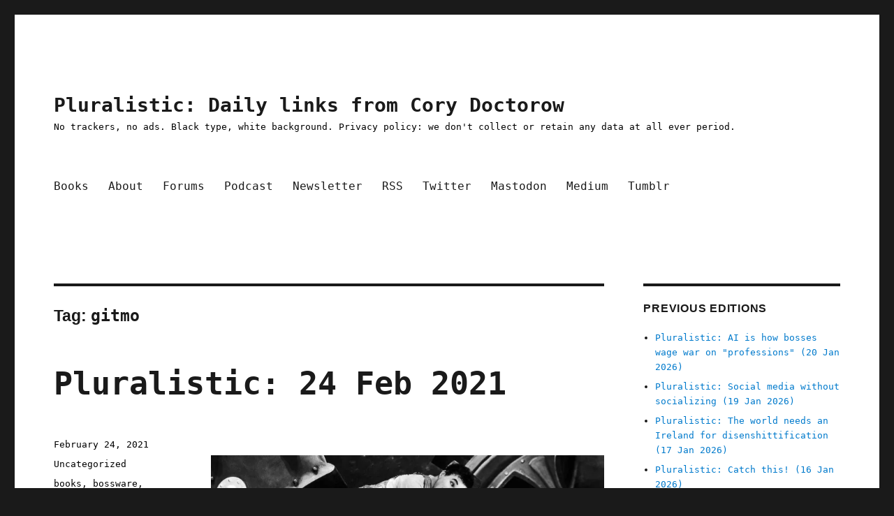

--- FILE ---
content_type: text/html; charset=UTF-8
request_url: https://pluralistic.net/tag/gitmo/
body_size: 13170
content:
<!DOCTYPE html>
<html lang="en-US" class="no-js">
<head>
	<meta charset="UTF-8">
	<meta name="viewport" content="width=device-width, initial-scale=1.0">
	<link rel="profile" href="https://gmpg.org/xfn/11">
		<script>
(function(html){html.className = html.className.replace(/\bno-js\b/,'js')})(document.documentElement);
//# sourceURL=twentysixteen_javascript_detection
</script>
<title>gitmo &#8211; Pluralistic: Daily links from Cory Doctorow</title>
<meta name='robots' content='max-image-preview:large' />
<!-- Jetpack Site Verification Tags -->
<meta name="google-site-verification" content="eafwa50dYedeECW1sVbjuR54QE5b0C-F8rpdja__4vc" />
<meta name="msvalidate.01" content="A22C593F7D08BD82DFE872FF45B207D2" />
<link rel='dns-prefetch' href='//widgets.wp.com' />
<link rel='dns-prefetch' href='//s0.wp.com' />
<link rel='dns-prefetch' href='//0.gravatar.com' />
<link rel='dns-prefetch' href='//1.gravatar.com' />
<link rel='dns-prefetch' href='//2.gravatar.com' />
<link rel='preconnect' href='//i0.wp.com' />
<link rel='preconnect' href='//c0.wp.com' />
<link rel="alternate" type="application/rss+xml" title="Pluralistic: Daily links from Cory Doctorow &raquo; Feed" href="https://pluralistic.net/feed/" />
<link rel="alternate" type="application/rss+xml" title="Pluralistic: Daily links from Cory Doctorow &raquo; Comments Feed" href="https://pluralistic.net/comments/feed/" />
<link rel="alternate" type="application/rss+xml" title="Pluralistic: Daily links from Cory Doctorow &raquo; gitmo Tag Feed" href="https://pluralistic.net/tag/gitmo/feed/" />
<style id='wp-img-auto-sizes-contain-inline-css'>
img:is([sizes=auto i],[sizes^="auto," i]){contain-intrinsic-size:3000px 1500px}
/*# sourceURL=wp-img-auto-sizes-contain-inline-css */
</style>
<link rel='stylesheet' id='twentysixteen-jetpack-css' href='https://c0.wp.com/p/jetpack/15.4/modules/theme-tools/compat/twentysixteen.css' media='all' />
<style id='wp-emoji-styles-inline-css'>

	img.wp-smiley, img.emoji {
		display: inline !important;
		border: none !important;
		box-shadow: none !important;
		height: 1em !important;
		width: 1em !important;
		margin: 0 0.07em !important;
		vertical-align: -0.1em !important;
		background: none !important;
		padding: 0 !important;
	}
/*# sourceURL=wp-emoji-styles-inline-css */
</style>
<style id='wp-block-library-inline-css'>
:root{--wp-block-synced-color:#7a00df;--wp-block-synced-color--rgb:122,0,223;--wp-bound-block-color:var(--wp-block-synced-color);--wp-editor-canvas-background:#ddd;--wp-admin-theme-color:#007cba;--wp-admin-theme-color--rgb:0,124,186;--wp-admin-theme-color-darker-10:#006ba1;--wp-admin-theme-color-darker-10--rgb:0,107,160.5;--wp-admin-theme-color-darker-20:#005a87;--wp-admin-theme-color-darker-20--rgb:0,90,135;--wp-admin-border-width-focus:2px}@media (min-resolution:192dpi){:root{--wp-admin-border-width-focus:1.5px}}.wp-element-button{cursor:pointer}:root .has-very-light-gray-background-color{background-color:#eee}:root .has-very-dark-gray-background-color{background-color:#313131}:root .has-very-light-gray-color{color:#eee}:root .has-very-dark-gray-color{color:#313131}:root .has-vivid-green-cyan-to-vivid-cyan-blue-gradient-background{background:linear-gradient(135deg,#00d084,#0693e3)}:root .has-purple-crush-gradient-background{background:linear-gradient(135deg,#34e2e4,#4721fb 50%,#ab1dfe)}:root .has-hazy-dawn-gradient-background{background:linear-gradient(135deg,#faaca8,#dad0ec)}:root .has-subdued-olive-gradient-background{background:linear-gradient(135deg,#fafae1,#67a671)}:root .has-atomic-cream-gradient-background{background:linear-gradient(135deg,#fdd79a,#004a59)}:root .has-nightshade-gradient-background{background:linear-gradient(135deg,#330968,#31cdcf)}:root .has-midnight-gradient-background{background:linear-gradient(135deg,#020381,#2874fc)}:root{--wp--preset--font-size--normal:16px;--wp--preset--font-size--huge:42px}.has-regular-font-size{font-size:1em}.has-larger-font-size{font-size:2.625em}.has-normal-font-size{font-size:var(--wp--preset--font-size--normal)}.has-huge-font-size{font-size:var(--wp--preset--font-size--huge)}.has-text-align-center{text-align:center}.has-text-align-left{text-align:left}.has-text-align-right{text-align:right}.has-fit-text{white-space:nowrap!important}#end-resizable-editor-section{display:none}.aligncenter{clear:both}.items-justified-left{justify-content:flex-start}.items-justified-center{justify-content:center}.items-justified-right{justify-content:flex-end}.items-justified-space-between{justify-content:space-between}.screen-reader-text{border:0;clip-path:inset(50%);height:1px;margin:-1px;overflow:hidden;padding:0;position:absolute;width:1px;word-wrap:normal!important}.screen-reader-text:focus{background-color:#ddd;clip-path:none;color:#444;display:block;font-size:1em;height:auto;left:5px;line-height:normal;padding:15px 23px 14px;text-decoration:none;top:5px;width:auto;z-index:100000}html :where(.has-border-color){border-style:solid}html :where([style*=border-top-color]){border-top-style:solid}html :where([style*=border-right-color]){border-right-style:solid}html :where([style*=border-bottom-color]){border-bottom-style:solid}html :where([style*=border-left-color]){border-left-style:solid}html :where([style*=border-width]){border-style:solid}html :where([style*=border-top-width]){border-top-style:solid}html :where([style*=border-right-width]){border-right-style:solid}html :where([style*=border-bottom-width]){border-bottom-style:solid}html :where([style*=border-left-width]){border-left-style:solid}html :where(img[class*=wp-image-]){height:auto;max-width:100%}:where(figure){margin:0 0 1em}html :where(.is-position-sticky){--wp-admin--admin-bar--position-offset:var(--wp-admin--admin-bar--height,0px)}@media screen and (max-width:600px){html :where(.is-position-sticky){--wp-admin--admin-bar--position-offset:0px}}

/*# sourceURL=wp-block-library-inline-css */
</style><style id='wp-block-paragraph-inline-css'>
.is-small-text{font-size:.875em}.is-regular-text{font-size:1em}.is-large-text{font-size:2.25em}.is-larger-text{font-size:3em}.has-drop-cap:not(:focus):first-letter{float:left;font-size:8.4em;font-style:normal;font-weight:100;line-height:.68;margin:.05em .1em 0 0;text-transform:uppercase}body.rtl .has-drop-cap:not(:focus):first-letter{float:none;margin-left:.1em}p.has-drop-cap.has-background{overflow:hidden}:root :where(p.has-background){padding:1.25em 2.375em}:where(p.has-text-color:not(.has-link-color)) a{color:inherit}p.has-text-align-left[style*="writing-mode:vertical-lr"],p.has-text-align-right[style*="writing-mode:vertical-rl"]{rotate:180deg}
/*# sourceURL=https://c0.wp.com/c/6.9/wp-includes/blocks/paragraph/style.min.css */
</style>
<style id='global-styles-inline-css'>
:root{--wp--preset--aspect-ratio--square: 1;--wp--preset--aspect-ratio--4-3: 4/3;--wp--preset--aspect-ratio--3-4: 3/4;--wp--preset--aspect-ratio--3-2: 3/2;--wp--preset--aspect-ratio--2-3: 2/3;--wp--preset--aspect-ratio--16-9: 16/9;--wp--preset--aspect-ratio--9-16: 9/16;--wp--preset--color--black: #000000;--wp--preset--color--cyan-bluish-gray: #abb8c3;--wp--preset--color--white: #fff;--wp--preset--color--pale-pink: #f78da7;--wp--preset--color--vivid-red: #cf2e2e;--wp--preset--color--luminous-vivid-orange: #ff6900;--wp--preset--color--luminous-vivid-amber: #fcb900;--wp--preset--color--light-green-cyan: #7bdcb5;--wp--preset--color--vivid-green-cyan: #00d084;--wp--preset--color--pale-cyan-blue: #8ed1fc;--wp--preset--color--vivid-cyan-blue: #0693e3;--wp--preset--color--vivid-purple: #9b51e0;--wp--preset--color--dark-gray: #1a1a1a;--wp--preset--color--medium-gray: #686868;--wp--preset--color--light-gray: #e5e5e5;--wp--preset--color--blue-gray: #4d545c;--wp--preset--color--bright-blue: #007acc;--wp--preset--color--light-blue: #9adffd;--wp--preset--color--dark-brown: #402b30;--wp--preset--color--medium-brown: #774e24;--wp--preset--color--dark-red: #640c1f;--wp--preset--color--bright-red: #ff675f;--wp--preset--color--yellow: #ffef8e;--wp--preset--gradient--vivid-cyan-blue-to-vivid-purple: linear-gradient(135deg,rgb(6,147,227) 0%,rgb(155,81,224) 100%);--wp--preset--gradient--light-green-cyan-to-vivid-green-cyan: linear-gradient(135deg,rgb(122,220,180) 0%,rgb(0,208,130) 100%);--wp--preset--gradient--luminous-vivid-amber-to-luminous-vivid-orange: linear-gradient(135deg,rgb(252,185,0) 0%,rgb(255,105,0) 100%);--wp--preset--gradient--luminous-vivid-orange-to-vivid-red: linear-gradient(135deg,rgb(255,105,0) 0%,rgb(207,46,46) 100%);--wp--preset--gradient--very-light-gray-to-cyan-bluish-gray: linear-gradient(135deg,rgb(238,238,238) 0%,rgb(169,184,195) 100%);--wp--preset--gradient--cool-to-warm-spectrum: linear-gradient(135deg,rgb(74,234,220) 0%,rgb(151,120,209) 20%,rgb(207,42,186) 40%,rgb(238,44,130) 60%,rgb(251,105,98) 80%,rgb(254,248,76) 100%);--wp--preset--gradient--blush-light-purple: linear-gradient(135deg,rgb(255,206,236) 0%,rgb(152,150,240) 100%);--wp--preset--gradient--blush-bordeaux: linear-gradient(135deg,rgb(254,205,165) 0%,rgb(254,45,45) 50%,rgb(107,0,62) 100%);--wp--preset--gradient--luminous-dusk: linear-gradient(135deg,rgb(255,203,112) 0%,rgb(199,81,192) 50%,rgb(65,88,208) 100%);--wp--preset--gradient--pale-ocean: linear-gradient(135deg,rgb(255,245,203) 0%,rgb(182,227,212) 50%,rgb(51,167,181) 100%);--wp--preset--gradient--electric-grass: linear-gradient(135deg,rgb(202,248,128) 0%,rgb(113,206,126) 100%);--wp--preset--gradient--midnight: linear-gradient(135deg,rgb(2,3,129) 0%,rgb(40,116,252) 100%);--wp--preset--font-size--small: 13px;--wp--preset--font-size--medium: 20px;--wp--preset--font-size--large: 36px;--wp--preset--font-size--x-large: 42px;--wp--preset--spacing--20: 0.44rem;--wp--preset--spacing--30: 0.67rem;--wp--preset--spacing--40: 1rem;--wp--preset--spacing--50: 1.5rem;--wp--preset--spacing--60: 2.25rem;--wp--preset--spacing--70: 3.38rem;--wp--preset--spacing--80: 5.06rem;--wp--preset--shadow--natural: 6px 6px 9px rgba(0, 0, 0, 0.2);--wp--preset--shadow--deep: 12px 12px 50px rgba(0, 0, 0, 0.4);--wp--preset--shadow--sharp: 6px 6px 0px rgba(0, 0, 0, 0.2);--wp--preset--shadow--outlined: 6px 6px 0px -3px rgb(255, 255, 255), 6px 6px rgb(0, 0, 0);--wp--preset--shadow--crisp: 6px 6px 0px rgb(0, 0, 0);}:where(.is-layout-flex){gap: 0.5em;}:where(.is-layout-grid){gap: 0.5em;}body .is-layout-flex{display: flex;}.is-layout-flex{flex-wrap: wrap;align-items: center;}.is-layout-flex > :is(*, div){margin: 0;}body .is-layout-grid{display: grid;}.is-layout-grid > :is(*, div){margin: 0;}:where(.wp-block-columns.is-layout-flex){gap: 2em;}:where(.wp-block-columns.is-layout-grid){gap: 2em;}:where(.wp-block-post-template.is-layout-flex){gap: 1.25em;}:where(.wp-block-post-template.is-layout-grid){gap: 1.25em;}.has-black-color{color: var(--wp--preset--color--black) !important;}.has-cyan-bluish-gray-color{color: var(--wp--preset--color--cyan-bluish-gray) !important;}.has-white-color{color: var(--wp--preset--color--white) !important;}.has-pale-pink-color{color: var(--wp--preset--color--pale-pink) !important;}.has-vivid-red-color{color: var(--wp--preset--color--vivid-red) !important;}.has-luminous-vivid-orange-color{color: var(--wp--preset--color--luminous-vivid-orange) !important;}.has-luminous-vivid-amber-color{color: var(--wp--preset--color--luminous-vivid-amber) !important;}.has-light-green-cyan-color{color: var(--wp--preset--color--light-green-cyan) !important;}.has-vivid-green-cyan-color{color: var(--wp--preset--color--vivid-green-cyan) !important;}.has-pale-cyan-blue-color{color: var(--wp--preset--color--pale-cyan-blue) !important;}.has-vivid-cyan-blue-color{color: var(--wp--preset--color--vivid-cyan-blue) !important;}.has-vivid-purple-color{color: var(--wp--preset--color--vivid-purple) !important;}.has-black-background-color{background-color: var(--wp--preset--color--black) !important;}.has-cyan-bluish-gray-background-color{background-color: var(--wp--preset--color--cyan-bluish-gray) !important;}.has-white-background-color{background-color: var(--wp--preset--color--white) !important;}.has-pale-pink-background-color{background-color: var(--wp--preset--color--pale-pink) !important;}.has-vivid-red-background-color{background-color: var(--wp--preset--color--vivid-red) !important;}.has-luminous-vivid-orange-background-color{background-color: var(--wp--preset--color--luminous-vivid-orange) !important;}.has-luminous-vivid-amber-background-color{background-color: var(--wp--preset--color--luminous-vivid-amber) !important;}.has-light-green-cyan-background-color{background-color: var(--wp--preset--color--light-green-cyan) !important;}.has-vivid-green-cyan-background-color{background-color: var(--wp--preset--color--vivid-green-cyan) !important;}.has-pale-cyan-blue-background-color{background-color: var(--wp--preset--color--pale-cyan-blue) !important;}.has-vivid-cyan-blue-background-color{background-color: var(--wp--preset--color--vivid-cyan-blue) !important;}.has-vivid-purple-background-color{background-color: var(--wp--preset--color--vivid-purple) !important;}.has-black-border-color{border-color: var(--wp--preset--color--black) !important;}.has-cyan-bluish-gray-border-color{border-color: var(--wp--preset--color--cyan-bluish-gray) !important;}.has-white-border-color{border-color: var(--wp--preset--color--white) !important;}.has-pale-pink-border-color{border-color: var(--wp--preset--color--pale-pink) !important;}.has-vivid-red-border-color{border-color: var(--wp--preset--color--vivid-red) !important;}.has-luminous-vivid-orange-border-color{border-color: var(--wp--preset--color--luminous-vivid-orange) !important;}.has-luminous-vivid-amber-border-color{border-color: var(--wp--preset--color--luminous-vivid-amber) !important;}.has-light-green-cyan-border-color{border-color: var(--wp--preset--color--light-green-cyan) !important;}.has-vivid-green-cyan-border-color{border-color: var(--wp--preset--color--vivid-green-cyan) !important;}.has-pale-cyan-blue-border-color{border-color: var(--wp--preset--color--pale-cyan-blue) !important;}.has-vivid-cyan-blue-border-color{border-color: var(--wp--preset--color--vivid-cyan-blue) !important;}.has-vivid-purple-border-color{border-color: var(--wp--preset--color--vivid-purple) !important;}.has-vivid-cyan-blue-to-vivid-purple-gradient-background{background: var(--wp--preset--gradient--vivid-cyan-blue-to-vivid-purple) !important;}.has-light-green-cyan-to-vivid-green-cyan-gradient-background{background: var(--wp--preset--gradient--light-green-cyan-to-vivid-green-cyan) !important;}.has-luminous-vivid-amber-to-luminous-vivid-orange-gradient-background{background: var(--wp--preset--gradient--luminous-vivid-amber-to-luminous-vivid-orange) !important;}.has-luminous-vivid-orange-to-vivid-red-gradient-background{background: var(--wp--preset--gradient--luminous-vivid-orange-to-vivid-red) !important;}.has-very-light-gray-to-cyan-bluish-gray-gradient-background{background: var(--wp--preset--gradient--very-light-gray-to-cyan-bluish-gray) !important;}.has-cool-to-warm-spectrum-gradient-background{background: var(--wp--preset--gradient--cool-to-warm-spectrum) !important;}.has-blush-light-purple-gradient-background{background: var(--wp--preset--gradient--blush-light-purple) !important;}.has-blush-bordeaux-gradient-background{background: var(--wp--preset--gradient--blush-bordeaux) !important;}.has-luminous-dusk-gradient-background{background: var(--wp--preset--gradient--luminous-dusk) !important;}.has-pale-ocean-gradient-background{background: var(--wp--preset--gradient--pale-ocean) !important;}.has-electric-grass-gradient-background{background: var(--wp--preset--gradient--electric-grass) !important;}.has-midnight-gradient-background{background: var(--wp--preset--gradient--midnight) !important;}.has-small-font-size{font-size: var(--wp--preset--font-size--small) !important;}.has-medium-font-size{font-size: var(--wp--preset--font-size--medium) !important;}.has-large-font-size{font-size: var(--wp--preset--font-size--large) !important;}.has-x-large-font-size{font-size: var(--wp--preset--font-size--x-large) !important;}
/*# sourceURL=global-styles-inline-css */
</style>

<style id='classic-theme-styles-inline-css'>
/*! This file is auto-generated */
.wp-block-button__link{color:#fff;background-color:#32373c;border-radius:9999px;box-shadow:none;text-decoration:none;padding:calc(.667em + 2px) calc(1.333em + 2px);font-size:1.125em}.wp-block-file__button{background:#32373c;color:#fff;text-decoration:none}
/*# sourceURL=/wp-includes/css/classic-themes.min.css */
</style>
<link rel='stylesheet' id='twentysixteen-style-css' href='https://pluralistic.net/wp-content/themes/twentysixteen/style.css?ver=6.9' media='all' />
<style id='twentysixteen-style-inline-css'>

		/* Custom Secondary Text Color */

		/**
		 * IE8 and earlier will drop any block with CSS3 selectors.
		 * Do not combine these styles with the next block.
		 */
		body:not(.search-results) .entry-summary {
			color: #000000;
		}

		blockquote,
		.post-password-form label,
		a:hover,
		a:focus,
		a:active,
		.post-navigation .meta-nav,
		.image-navigation,
		.comment-navigation,
		.widget_recent_entries .post-date,
		.widget_rss .rss-date,
		.widget_rss cite,
		.site-description,
		.author-bio,
		.entry-footer,
		.entry-footer a,
		.sticky-post,
		.taxonomy-description,
		.entry-caption,
		.comment-metadata,
		.pingback .edit-link,
		.comment-metadata a,
		.pingback .comment-edit-link,
		.comment-form label,
		.comment-notes,
		.comment-awaiting-moderation,
		.logged-in-as,
		.form-allowed-tags,
		.site-info,
		.site-info a,
		.wp-caption .wp-caption-text,
		.gallery-caption,
		.widecolumn label,
		.widecolumn .mu_register label {
			color: #000000;
		}

		.widget_calendar tbody a:hover,
		.widget_calendar tbody a:focus {
			background-color: #000000;
		}
	
/*# sourceURL=twentysixteen-style-inline-css */
</style>
<link rel='stylesheet' id='child-style-css' href='https://pluralistic.net/wp-content/themes/twentysixteen-child/style.css?ver=1.0' media='all' />
<link rel='stylesheet' id='genericons-css' href='https://c0.wp.com/p/jetpack/15.4/_inc/genericons/genericons/genericons.css' media='all' />
<link rel='stylesheet' id='twentysixteen-block-style-css' href='https://pluralistic.net/wp-content/themes/twentysixteen/css/blocks.css?ver=20240817' media='all' />
<link rel='stylesheet' id='jetpack_likes-css' href='https://c0.wp.com/p/jetpack/15.4/modules/likes/style.css' media='all' />
<script src="https://c0.wp.com/c/6.9/wp-includes/js/jquery/jquery.min.js" id="jquery-core-js"></script>
<script src="https://c0.wp.com/c/6.9/wp-includes/js/jquery/jquery-migrate.min.js" id="jquery-migrate-js"></script>
<script id="twentysixteen-script-js-extra">
var screenReaderText = {"expand":"expand child menu","collapse":"collapse child menu"};
//# sourceURL=twentysixteen-script-js-extra
</script>
<script src="https://pluralistic.net/wp-content/themes/twentysixteen/js/functions.js?ver=20230629" id="twentysixteen-script-js" defer data-wp-strategy="defer"></script>
<link rel="https://api.w.org/" href="https://pluralistic.net/wp-json/" /><link rel="alternate" title="JSON" type="application/json" href="https://pluralistic.net/wp-json/wp/v2/tags/3287" /><link rel="EditURI" type="application/rsd+xml" title="RSD" href="https://pluralistic.net/xmlrpc.php?rsd" />
<meta name="generator" content="WordPress 6.9" />
<link rel="amphtml" href="https://pluralistic.net/tag/gitmo/?amp"><link rel="icon" href="https://i0.wp.com/pluralistic.net/wp-content/uploads/2020/02/cropped-guillotine-French-Revolution.jpg?fit=32%2C32&#038;ssl=1" sizes="32x32" />
<link rel="icon" href="https://i0.wp.com/pluralistic.net/wp-content/uploads/2020/02/cropped-guillotine-French-Revolution.jpg?fit=192%2C192&#038;ssl=1" sizes="192x192" />
<link rel="apple-touch-icon" href="https://i0.wp.com/pluralistic.net/wp-content/uploads/2020/02/cropped-guillotine-French-Revolution.jpg?fit=180%2C180&#038;ssl=1" />
<meta name="msapplication-TileImage" content="https://i0.wp.com/pluralistic.net/wp-content/uploads/2020/02/cropped-guillotine-French-Revolution.jpg?fit=270%2C270&#038;ssl=1" />
		<style id="wp-custom-css">
			/*2024-03-7 Lilly #7767973*/
a.wpdc-join-discussion-link {
    font-size: 0;
}

a.wpdc-join-discussion-link:after {
   content: 'Leave a comment';
   font-size: 1.5rem;
}

/*2024-02-27 Tonci #7767973*/

.wpdc-join-discussion-link{
	font-size: 1.5rem;
    line-height: 1.2727272727;
    margin-top: 1.696969697em;
    color: #a70000;
    margin-bottom: 0.8484848485em;
    font-weight: bolder;
    text-align: center;
}

/*Pre 2024-02-27*/

li {margin-bottom:7px}

.entry-title {
	font-size: 45px;
	font-weight: 900;
}

.site-description p {
	color:black
}

ul.toc
{
	 list-style-image:url(https://craphound.com/images/bullet-eye-red.png);
	color:#a70000;
}

h1.toch1
{color:#a70000}

.home .comments-link{
    display: none;
}

.wpdc-join-discussion-link{
	font-size: 1.5rem;
    line-height: 1.2727272727;
    margin-top: 1.696969697em;
    color: #a70000;
    margin-bottom: 0.8484848485em;
    font-weight: bolder;
    text-align: center;
}		</style>
		<link rel='stylesheet' id='jetpack-swiper-library-css' href='https://c0.wp.com/p/jetpack/15.4/_inc/blocks/swiper.css' media='all' />
<link rel='stylesheet' id='jetpack-carousel-css' href='https://c0.wp.com/p/jetpack/15.4/modules/carousel/jetpack-carousel.css' media='all' />
<link rel='stylesheet' id='tiled-gallery-css' href='https://c0.wp.com/p/jetpack/15.4/modules/tiled-gallery/tiled-gallery/tiled-gallery.css' media='all' />
</head>

<body class="archive tag tag-gitmo tag-3287 wp-embed-responsive wp-theme-twentysixteen wp-child-theme-twentysixteen-child hfeed">
<div id="page" class="site">
	<div class="site-inner">
		<a class="skip-link screen-reader-text" href="#content">
			Skip to content		</a>

		<header id="masthead" class="site-header">
			<div class="site-header-main">
				<div class="site-branding">
											<p class="site-title"><a href="https://pluralistic.net/" rel="home" >Pluralistic: Daily links from Cory Doctorow</a></p>
												<p class="site-description">No trackers, no ads. Black type, white background. Privacy policy: we don&#039;t collect or retain any data at all ever period.</p>
									</div><!-- .site-branding -->

									<button id="menu-toggle" class="menu-toggle">Menu</button>

					<div id="site-header-menu" class="site-header-menu">
													<nav id="site-navigation" class="main-navigation" aria-label="Primary Menu">
								<div class="menu-main-container"><ul id="menu-main" class="primary-menu"><li id="menu-item-18" class="menu-item menu-item-type-custom menu-item-object-custom menu-item-18"><a href="https://craphound.com">Books</a></li>
<li id="menu-item-19" class="menu-item menu-item-type-custom menu-item-object-custom menu-item-19"><a href="https://craphound.com/bio">About</a></li>
<li id="menu-item-1122" class="menu-item menu-item-type-custom menu-item-object-custom menu-item-1122"><a href="https://chinwag.pluralistic.net/">Forums</a></li>
<li id="menu-item-21" class="menu-item menu-item-type-custom menu-item-object-custom menu-item-21"><a href="https://craphound.com/feeds/doctorow_podcast">Podcast</a></li>
<li id="menu-item-53" class="menu-item menu-item-type-custom menu-item-object-custom menu-item-53"><a href="https://pluralistic.net/plura-list">Newsletter</a></li>
<li id="menu-item-695" class="menu-item menu-item-type-custom menu-item-object-custom menu-item-695"><a href="https://pluralistic.net/feed/">RSS</a></li>
<li id="menu-item-20" class="menu-item menu-item-type-custom menu-item-object-custom menu-item-20"><a href="https://twitter.com/doctorow">Twitter</a></li>
<li id="menu-item-287" class="menu-item menu-item-type-custom menu-item-object-custom menu-item-287"><a href="https://mamot.fr/@pluralistic">Mastodon</a></li>
<li id="menu-item-2133" class="menu-item menu-item-type-custom menu-item-object-custom menu-item-2133"><a href="https://doctorow.medium.com">Medium</a></li>
<li id="menu-item-2136" class="menu-item menu-item-type-custom menu-item-object-custom menu-item-2136"><a href="https://mostlysignssomeportents.tumblr.com">Tumblr</a></li>
</ul></div>							</nav><!-- .main-navigation -->
						
											</div><!-- .site-header-menu -->
							</div><!-- .site-header-main -->

					</header><!-- .site-header -->

		<div id="content" class="site-content">

	<div id="primary" class="content-area">
		<main id="main" class="site-main">

		
			<header class="page-header">
				<h1 class="page-title">Tag: <span>gitmo</span></h1>			</header><!-- .page-header -->

			
<article id="post-1931" class="post-1931 post type-post status-publish format-standard hentry category-uncategorized tag-books tag-bossware tag-brexit tag-bruces tag-bureaucracy tag-climate-change tag-decentralized-grids tag-evs tag-fuel-cells tag-gitmo tag-government-genital-massages tag-gwb tag-hydrogen tag-law tag-literal-surveillance-capitalism tag-movies tag-qualified-immunity tag-red-tape tag-reviews tag-rumsfeld tag-shitty-technology-adoption-curve tag-surveillance tag-the-mauritanian tag-tsa tag-uk tag-ukpoli tag-vat tag-viridian tag-wind-power">
	<header class="entry-header">
		
		<h2 class="entry-title"><a href="https://pluralistic.net/2021/02/24/gwb-rumsfeld-monsters/" rel="bookmark">Pluralistic: 24 Feb 2021</a></h2>	</header><!-- .entry-header -->

	
	
	<div class="entry-content">
		<p><!--
Tags:
brexit, red tape, bureaucracy, VAT, books, uk, ukpoli, bruces, viridian, bossware, shitty technology adoption curve, surveillance, literal surveillance capitalism, evs, hydrogen, fuel cells, wind power, climate change, decentralized grids, the mauritanian, reviews, movies, gitmo, rumsfeld, gwb, TSA, qualified immunity, government genital massages, law

Summary:
Bossware and the shitty tech adoption curve; EVs as distributed storage grid; The Mauritanian; Court rejects TSA qualified immunity; Why Brits can no longer order signed copies of my books

URL:
https://pluralistic.net/2021/02/24/gwb-rumsfeld-monsters/

Title:
Pluralistic: 24 Feb 2021 gwb-rumsfeld-monsters

Bullet:
🤵🏾‍♀️

Separator:
_,.-'~'-.,__,.-'~'-.,__,.-'~'-.,__,.-'~'-.,__,.-'~'-.,_

Top Sources:
None

--><br />
<a href="https://pluralistic.net/2021/02/24/gwb-rumsfeld-monsters/"><img data-recalc-dims="1" decoding="async" class="xmasthead_link" src="https://i0.wp.com/craphound.com/images/24Feb2021.jpg?w=840&#038;ssl=1"/></a></p>
<h1 class="toch1">Today's links</h1>
<ul class="toc">
<li attrs="{'class': ['xToC']}"><a attrs="{'href': '#xslug'}" href="https://pluralistic.net/2021/02/24/gwb-rumsfeld-monsters/#bossware">Bossware and the shitty tech adoption curve</a>: White collar workers, your blue collar comrades tried to warn you.
</li>
<li attrs="{'class': ['xToC']}"><a attrs="{'href': '#xslug'}" href="https://pluralistic.net/2021/02/24/gwb-rumsfeld-monsters/#mobile-batteries">EVs as distributed storage grid</a>: Go green, buy a bigger truck.
</li>
<li attrs="{'class': ['xToC']}"><a attrs="{'href': '#xslug'}" href="https://pluralistic.net/2021/02/24/gwb-rumsfeld-monsters/#gwb-and-gitmo">The Mauritanian</a>: Hitler painted roses and GWB does portraiture.
</li>
<li attrs="{'class': ['xToC']}"><a attrs="{'href': '#xslug'}" href="https://pluralistic.net/2021/02/24/gwb-rumsfeld-monsters/#junk-touching">Court rejects TSA qualified immunity</a>: Government genital massages can be video-recorded.
</li>
<li attrs="{'class': ['xToC']}"><a attrs="{'href': '#xslug'}" href="https://pluralistic.net/2021/02/24/gwb-rumsfeld-monsters/#brexit-books">Why Brits can no longer order signed copies of my books</a>: Brexit!
</li>
<li attrs="{'class': ['xToC']}"><a attrs="{'href': '#xslug'}" href="https://pluralistic.net/2021/02/24/gwb-rumsfeld-monsters/#retro">This day in history</a>: 2006, 2011, 2016, 2020
</li>
<li attrs="{'class': ['xToC']}"><a attrs="{'href': '#xslug'}" href="https://pluralistic.net/2021/02/24/gwb-rumsfeld-monsters/#bragsheet">Colophon</a>: Recent publications, upcoming/recent appearances, current writing projects, current reading
</li>
</ul>
<p> <a href="https://pluralistic.net/2021/02/24/gwb-rumsfeld-monsters/#more-1931" class="more-link">Continue reading<span class="screen-reader-text"> "Pluralistic: 24 Feb 2021"</span></a></p>
	</div><!-- .entry-content -->

	<footer class="entry-footer">
		<span class="byline"><img alt='' src='https://secure.gravatar.com/avatar/f8e81c3e5bdc0d25761a4b9215bd9eee6e7d7a55cfd332636b2842ae664090e5?s=49&#038;d=mm&#038;r=pg' srcset='https://secure.gravatar.com/avatar/f8e81c3e5bdc0d25761a4b9215bd9eee6e7d7a55cfd332636b2842ae664090e5?s=98&#038;d=mm&#038;r=pg 2x' class='avatar avatar-49 photo' height='49' width='49' decoding='async'/><span class="screen-reader-text">Author </span><span class="author vcard"><a class="url fn n" href="https://pluralistic.net/author/doctorow/">Cory Doctorow</a></span></span><span class="posted-on"><span class="screen-reader-text">Posted on </span><a href="https://pluralistic.net/2021/02/24/gwb-rumsfeld-monsters/" rel="bookmark"><time class="entry-date published" datetime="2021-02-24T10:30:31-08:00">February 24, 2021</time><time class="updated" datetime="2022-03-02T07:31:49-08:00">March 2, 2022</time></a></span><span class="cat-links"><span class="screen-reader-text">Categories </span><a href="https://pluralistic.net/category/uncategorized/" rel="category tag">Uncategorized</a></span><span class="tags-links"><span class="screen-reader-text">Tags </span><a href="https://pluralistic.net/tag/books/" rel="tag">books</a>, <a href="https://pluralistic.net/tag/bossware/" rel="tag">bossware</a>, <a href="https://pluralistic.net/tag/brexit/" rel="tag">brexit</a>, <a href="https://pluralistic.net/tag/bruces/" rel="tag">bruces</a>, <a href="https://pluralistic.net/tag/bureaucracy/" rel="tag">bureaucracy</a>, <a href="https://pluralistic.net/tag/climate-change/" rel="tag">climate change</a>, <a href="https://pluralistic.net/tag/decentralized-grids/" rel="tag">decentralized grids</a>, <a href="https://pluralistic.net/tag/evs/" rel="tag">evs</a>, <a href="https://pluralistic.net/tag/fuel-cells/" rel="tag">fuel cells</a>, <a href="https://pluralistic.net/tag/gitmo/" rel="tag">gitmo</a>, <a href="https://pluralistic.net/tag/government-genital-massages/" rel="tag">government genital massages</a>, <a href="https://pluralistic.net/tag/gwb/" rel="tag">gwb</a>, <a href="https://pluralistic.net/tag/hydrogen/" rel="tag">hydrogen</a>, <a href="https://pluralistic.net/tag/law/" rel="tag">law</a>, <a href="https://pluralistic.net/tag/literal-surveillance-capitalism/" rel="tag">literal surveillance capitalism</a>, <a href="https://pluralistic.net/tag/movies/" rel="tag">movies</a>, <a href="https://pluralistic.net/tag/qualified-immunity/" rel="tag">qualified immunity</a>, <a href="https://pluralistic.net/tag/red-tape/" rel="tag">red tape</a>, <a href="https://pluralistic.net/tag/reviews/" rel="tag">reviews</a>, <a href="https://pluralistic.net/tag/rumsfeld/" rel="tag">rumsfeld</a>, <a href="https://pluralistic.net/tag/shitty-technology-adoption-curve/" rel="tag">shitty technology adoption curve</a>, <a href="https://pluralistic.net/tag/surveillance/" rel="tag">surveillance</a>, <a href="https://pluralistic.net/tag/the-mauritanian/" rel="tag">the mauritanian</a>, <a href="https://pluralistic.net/tag/tsa/" rel="tag">tsa</a>, <a href="https://pluralistic.net/tag/uk/" rel="tag">uk</a>, <a href="https://pluralistic.net/tag/ukpoli/" rel="tag">ukpoli</a>, <a href="https://pluralistic.net/tag/vat/" rel="tag">VAT</a>, <a href="https://pluralistic.net/tag/viridian/" rel="tag">viridian</a>, <a href="https://pluralistic.net/tag/wind-power/" rel="tag">wind power</a></span><span class="comments-link"><a href="https://pluralistic.net/2021/02/24/gwb-rumsfeld-monsters/#comments">1 Comment<span class="screen-reader-text"> on Pluralistic: 24 Feb 2021</span></a></span>			</footer><!-- .entry-footer -->
</article><!-- #post-1931 -->

		</main><!-- .site-main -->
	</div><!-- .content-area -->


	<aside id="secondary" class="sidebar widget-area">
		
		<section id="recent-posts-2" class="widget widget_recent_entries">
		<h2 class="widget-title">Previous editions</h2><nav aria-label="Previous editions">
		<ul>
											<li>
					<a href="https://pluralistic.net/2026/01/20/i-would-prefer-not-to/">Pluralistic: AI is how bosses wage war on "professions" (20 Jan 2026)</a>
									</li>
											<li>
					<a href="https://pluralistic.net/2026/01/19/billionaire-solipsism/">Pluralistic: Social media without socializing (19 Jan 2026)</a>
									</li>
											<li>
					<a href="https://pluralistic.net/2026/01/17/erin-lets-go/">Pluralistic: The world needs an Ireland for disenshittification (17 Jan 2026)</a>
									</li>
											<li>
					<a href="https://pluralistic.net/2026/01/16/interrupt-driven/">Pluralistic: Catch this! (16 Jan 2026)</a>
									</li>
											<li>
					<a href="https://pluralistic.net/2026/01/15/how-the-light-gets-in/">Pluralistic: How the Light Gets In (15 Jan 2026)</a>
									</li>
					</ul>

		</nav></section><section id="media_gallery-3" class="widget widget_media_gallery"><div class="tiled-gallery type-rectangular tiled-gallery-unresized" data-original-width="840" data-carousel-extra='{&quot;blog_id&quot;:1,&quot;permalink&quot;:&quot;https:\/\/pluralistic.net\/2021\/02\/24\/gwb-rumsfeld-monsters\/&quot;,&quot;likes_blog_id&quot;:173253076}' itemscope itemtype="http://schema.org/ImageGallery" > <div class="gallery-row" style="width: 840px; height: 631px;" data-original-width="840" data-original-height="631" > <div class="gallery-group images-1" style="width: 840px; height: 631px;" data-original-width="840" data-original-height="631" > <div class="tiled-gallery-item tiled-gallery-item-large" itemprop="associatedMedia" itemscope itemtype="http://schema.org/ImageObject"> <a href="https://pluralistic.net/49501796801_4247c0309f_k-2/" border="0" itemprop="url"> <meta itemprop="width" content="836"> <meta itemprop="height" content="627"> <img class="" data-attachment-id="85" data-orig-file="https://pluralistic.net/wp-content/uploads/2020/02/49501796801_4247c0309f_k-1.jpg" data-orig-size="2048,1536" data-comments-opened="" data-image-meta="{&quot;aperture&quot;:&quot;0&quot;,&quot;credit&quot;:&quot;&quot;,&quot;camera&quot;:&quot;&quot;,&quot;caption&quot;:&quot;&quot;,&quot;created_timestamp&quot;:&quot;1582641140&quot;,&quot;copyright&quot;:&quot;&quot;,&quot;focal_length&quot;:&quot;0&quot;,&quot;iso&quot;:&quot;0&quot;,&quot;shutter_speed&quot;:&quot;0&quot;,&quot;title&quot;:&quot;&quot;,&quot;orientation&quot;:&quot;0&quot;}" data-image-title="49501796801_4247c0309f_k" data-image-description="" data-medium-file="https://i0.wp.com/pluralistic.net/wp-content/uploads/2020/02/49501796801_4247c0309f_k-1.jpg?fit=300%2C225&#038;ssl=1" data-large-file="https://i0.wp.com/pluralistic.net/wp-content/uploads/2020/02/49501796801_4247c0309f_k-1.jpg?fit=840%2C630&#038;ssl=1" src="https://i0.wp.com/pluralistic.net/wp-content/uploads/2020/02/49501796801_4247c0309f_k-1.jpg?w=836&#038;h=627&#038;ssl=1" srcset="https://i0.wp.com/pluralistic.net/wp-content/uploads/2020/02/49501796801_4247c0309f_k-1.jpg?w=2048&amp;ssl=1 2048w, https://i0.wp.com/pluralistic.net/wp-content/uploads/2020/02/49501796801_4247c0309f_k-1.jpg?resize=300%2C225&amp;ssl=1 300w, https://i0.wp.com/pluralistic.net/wp-content/uploads/2020/02/49501796801_4247c0309f_k-1.jpg?resize=1024%2C768&amp;ssl=1 1024w, https://i0.wp.com/pluralistic.net/wp-content/uploads/2020/02/49501796801_4247c0309f_k-1.jpg?resize=768%2C576&amp;ssl=1 768w, https://i0.wp.com/pluralistic.net/wp-content/uploads/2020/02/49501796801_4247c0309f_k-1.jpg?resize=1536%2C1152&amp;ssl=1 1536w, https://i0.wp.com/pluralistic.net/wp-content/uploads/2020/02/49501796801_4247c0309f_k-1.jpg?resize=1200%2C900&amp;ssl=1 1200w, https://i0.wp.com/pluralistic.net/wp-content/uploads/2020/02/49501796801_4247c0309f_k-1.jpg?w=1680&amp;ssl=1 1680w" width="836" height="627" loading="lazy" data-original-width="836" data-original-height="627" itemprop="http://schema.org/image" title="49501796801_4247c0309f_k" alt="49501796801_4247c0309f_k" style="width: 836px; height: 627px;" /> </a> </div> </div> <!-- close group --> </div> <!-- close row --> </div></section><section id="search-2" class="widget widget_search">
<form role="search" method="get" class="search-form" action="https://pluralistic.net/">
	<label>
		<span class="screen-reader-text">
			Search for:		</span>
		<input type="search" class="search-field" placeholder="Search &hellip;" value="" name="s" />
	</label>
	<button type="submit" class="search-submit"><span class="screen-reader-text">
		Search	</span></button>
</form>
</section><section id="custom_html-3" class="widget_text widget widget_custom_html"><h2 class="widget-title">READ CAREFULLY</h2><div class="textwidget custom-html-widget">By reading this website, you agree, on behalf of your employer, to release me from all obligations and waivers arising from any and all NON-NEGOTIATED  agreements, licenses, terms-of-service, shrinkwrap, clickwrap, browsewrap, confidentiality, non-disclosure, non-compete and acceptable use policies ("BOGUS AGREEMENTS") that I have entered into with your employer, its partners, licensors, agents and assigns, in perpetuity, without prejudice to my ongoing rights and privileges. You further represent that you have the authority to release me from any BOGUS AGREEMENTS on behalf of your employer.
</div></section><section id="custom_html-5" class="widget_text widget widget_custom_html"><div class="textwidget custom-html-widget">Optimized for Netscape Navigator.
<p>
	
</p>

</div></section><section id="custom_html-7" class="widget_text widget widget_custom_html"><div class="textwidget custom-html-widget"><p><a href="https://deflect.ca"><img data-recalc-dims="1" src="https://i0.wp.com/craphound.com/images/Deflect_ProtectedbyDeflect_Badge2_CreamFill.png?w=840&#038;ssl=1" alt="badge for deflect.ca, reading 'Protected by Deflect'" \></a>

</p></div></section><section id="block-3" class="widget widget_block widget_text">
<p>ISSN: 3066-764X</p>
</section>	</aside><!-- .sidebar .widget-area -->

		</div><!-- .site-content -->

		<footer id="colophon" class="site-footer">
							<nav class="main-navigation" aria-label="Footer Primary Menu">
					<div class="menu-main-container"><ul id="menu-main-1" class="primary-menu"><li class="menu-item menu-item-type-custom menu-item-object-custom menu-item-18"><a href="https://craphound.com">Books</a></li>
<li class="menu-item menu-item-type-custom menu-item-object-custom menu-item-19"><a href="https://craphound.com/bio">About</a></li>
<li class="menu-item menu-item-type-custom menu-item-object-custom menu-item-1122"><a href="https://chinwag.pluralistic.net/">Forums</a></li>
<li class="menu-item menu-item-type-custom menu-item-object-custom menu-item-21"><a href="https://craphound.com/feeds/doctorow_podcast">Podcast</a></li>
<li class="menu-item menu-item-type-custom menu-item-object-custom menu-item-53"><a href="https://pluralistic.net/plura-list">Newsletter</a></li>
<li class="menu-item menu-item-type-custom menu-item-object-custom menu-item-695"><a href="https://pluralistic.net/feed/">RSS</a></li>
<li class="menu-item menu-item-type-custom menu-item-object-custom menu-item-20"><a href="https://twitter.com/doctorow">Twitter</a></li>
<li class="menu-item menu-item-type-custom menu-item-object-custom menu-item-287"><a href="https://mamot.fr/@pluralistic">Mastodon</a></li>
<li class="menu-item menu-item-type-custom menu-item-object-custom menu-item-2133"><a href="https://doctorow.medium.com">Medium</a></li>
<li class="menu-item menu-item-type-custom menu-item-object-custom menu-item-2136"><a href="https://mostlysignssomeportents.tumblr.com">Tumblr</a></li>
</ul></div>				</nav><!-- .main-navigation -->
			
			
			<div class="site-info">
								<span class="site-title"><a href="https://pluralistic.net/" rel="home">Pluralistic: Daily links from Cory Doctorow</a></span>
								<a href="https://wordpress.org/" class="imprint">
					Proudly powered by WordPress				</a>
			</div><!-- .site-info -->
		</footer><!-- .site-footer -->
	</div><!-- .site-inner -->
</div><!-- .site -->

<script type="speculationrules">
{"prefetch":[{"source":"document","where":{"and":[{"href_matches":"/*"},{"not":{"href_matches":["/wp-*.php","/wp-admin/*","/wp-content/uploads/*","/wp-content/*","/wp-content/plugins/*","/wp-content/themes/twentysixteen-child/*","/wp-content/themes/twentysixteen/*","/*\\?(.+)"]}},{"not":{"selector_matches":"a[rel~=\"nofollow\"]"}},{"not":{"selector_matches":".no-prefetch, .no-prefetch a"}}]},"eagerness":"conservative"}]}
</script>
		<div id="jp-carousel-loading-overlay">
			<div id="jp-carousel-loading-wrapper">
				<span id="jp-carousel-library-loading">&nbsp;</span>
			</div>
		</div>
		<div class="jp-carousel-overlay" style="display: none;">

		<div class="jp-carousel-container">
			<!-- The Carousel Swiper -->
			<div
				class="jp-carousel-wrap swiper jp-carousel-swiper-container jp-carousel-transitions"
				itemscope
				itemtype="https://schema.org/ImageGallery">
				<div class="jp-carousel swiper-wrapper"></div>
				<div class="jp-swiper-button-prev swiper-button-prev">
					<svg width="25" height="24" viewBox="0 0 25 24" fill="none" xmlns="http://www.w3.org/2000/svg">
						<mask id="maskPrev" mask-type="alpha" maskUnits="userSpaceOnUse" x="8" y="6" width="9" height="12">
							<path d="M16.2072 16.59L11.6496 12L16.2072 7.41L14.8041 6L8.8335 12L14.8041 18L16.2072 16.59Z" fill="white"/>
						</mask>
						<g mask="url(#maskPrev)">
							<rect x="0.579102" width="23.8823" height="24" fill="#FFFFFF"/>
						</g>
					</svg>
				</div>
				<div class="jp-swiper-button-next swiper-button-next">
					<svg width="25" height="24" viewBox="0 0 25 24" fill="none" xmlns="http://www.w3.org/2000/svg">
						<mask id="maskNext" mask-type="alpha" maskUnits="userSpaceOnUse" x="8" y="6" width="8" height="12">
							<path d="M8.59814 16.59L13.1557 12L8.59814 7.41L10.0012 6L15.9718 12L10.0012 18L8.59814 16.59Z" fill="white"/>
						</mask>
						<g mask="url(#maskNext)">
							<rect x="0.34375" width="23.8822" height="24" fill="#FFFFFF"/>
						</g>
					</svg>
				</div>
			</div>
			<!-- The main close buton -->
			<div class="jp-carousel-close-hint">
				<svg width="25" height="24" viewBox="0 0 25 24" fill="none" xmlns="http://www.w3.org/2000/svg">
					<mask id="maskClose" mask-type="alpha" maskUnits="userSpaceOnUse" x="5" y="5" width="15" height="14">
						<path d="M19.3166 6.41L17.9135 5L12.3509 10.59L6.78834 5L5.38525 6.41L10.9478 12L5.38525 17.59L6.78834 19L12.3509 13.41L17.9135 19L19.3166 17.59L13.754 12L19.3166 6.41Z" fill="white"/>
					</mask>
					<g mask="url(#maskClose)">
						<rect x="0.409668" width="23.8823" height="24" fill="#FFFFFF"/>
					</g>
				</svg>
			</div>
			<!-- Image info, comments and meta -->
			<div class="jp-carousel-info">
				<div class="jp-carousel-info-footer">
					<div class="jp-carousel-pagination-container">
						<div class="jp-swiper-pagination swiper-pagination"></div>
						<div class="jp-carousel-pagination"></div>
					</div>
					<div class="jp-carousel-photo-title-container">
						<h2 class="jp-carousel-photo-caption"></h2>
					</div>
					<div class="jp-carousel-photo-icons-container">
						<a href="#" class="jp-carousel-icon-btn jp-carousel-icon-info" aria-label="Toggle photo metadata visibility">
							<span class="jp-carousel-icon">
								<svg width="25" height="24" viewBox="0 0 25 24" fill="none" xmlns="http://www.w3.org/2000/svg">
									<mask id="maskInfo" mask-type="alpha" maskUnits="userSpaceOnUse" x="2" y="2" width="21" height="20">
										<path fill-rule="evenodd" clip-rule="evenodd" d="M12.7537 2C7.26076 2 2.80273 6.48 2.80273 12C2.80273 17.52 7.26076 22 12.7537 22C18.2466 22 22.7046 17.52 22.7046 12C22.7046 6.48 18.2466 2 12.7537 2ZM11.7586 7V9H13.7488V7H11.7586ZM11.7586 11V17H13.7488V11H11.7586ZM4.79292 12C4.79292 16.41 8.36531 20 12.7537 20C17.142 20 20.7144 16.41 20.7144 12C20.7144 7.59 17.142 4 12.7537 4C8.36531 4 4.79292 7.59 4.79292 12Z" fill="white"/>
									</mask>
									<g mask="url(#maskInfo)">
										<rect x="0.8125" width="23.8823" height="24" fill="#FFFFFF"/>
									</g>
								</svg>
							</span>
						</a>
												<a href="#" class="jp-carousel-icon-btn jp-carousel-icon-comments" aria-label="Toggle photo comments visibility">
							<span class="jp-carousel-icon">
								<svg width="25" height="24" viewBox="0 0 25 24" fill="none" xmlns="http://www.w3.org/2000/svg">
									<mask id="maskComments" mask-type="alpha" maskUnits="userSpaceOnUse" x="2" y="2" width="21" height="20">
										<path fill-rule="evenodd" clip-rule="evenodd" d="M4.3271 2H20.2486C21.3432 2 22.2388 2.9 22.2388 4V16C22.2388 17.1 21.3432 18 20.2486 18H6.31729L2.33691 22V4C2.33691 2.9 3.2325 2 4.3271 2ZM6.31729 16H20.2486V4H4.3271V18L6.31729 16Z" fill="white"/>
									</mask>
									<g mask="url(#maskComments)">
										<rect x="0.34668" width="23.8823" height="24" fill="#FFFFFF"/>
									</g>
								</svg>

								<span class="jp-carousel-has-comments-indicator" aria-label="This image has comments."></span>
							</span>
						</a>
											</div>
				</div>
				<div class="jp-carousel-info-extra">
					<div class="jp-carousel-info-content-wrapper">
						<div class="jp-carousel-photo-title-container">
							<h2 class="jp-carousel-photo-title"></h2>
						</div>
						<div class="jp-carousel-comments-wrapper">
															<div id="jp-carousel-comments-loading">
									<span>Loading Comments...</span>
								</div>
								<div class="jp-carousel-comments"></div>
								<div id="jp-carousel-comment-form-container">
									<span id="jp-carousel-comment-form-spinner">&nbsp;</span>
									<div id="jp-carousel-comment-post-results"></div>
																														<form id="jp-carousel-comment-form">
												<label for="jp-carousel-comment-form-comment-field" class="screen-reader-text">Write a Comment...</label>
												<textarea
													name="comment"
													class="jp-carousel-comment-form-field jp-carousel-comment-form-textarea"
													id="jp-carousel-comment-form-comment-field"
													placeholder="Write a Comment..."
												></textarea>
												<div id="jp-carousel-comment-form-submit-and-info-wrapper">
													<div id="jp-carousel-comment-form-commenting-as">
																													<fieldset>
																<label for="jp-carousel-comment-form-email-field">Email (Required)</label>
																<input type="text" name="email" class="jp-carousel-comment-form-field jp-carousel-comment-form-text-field" id="jp-carousel-comment-form-email-field" />
															</fieldset>
															<fieldset>
																<label for="jp-carousel-comment-form-author-field">Name (Required)</label>
																<input type="text" name="author" class="jp-carousel-comment-form-field jp-carousel-comment-form-text-field" id="jp-carousel-comment-form-author-field" />
															</fieldset>
															<fieldset>
																<label for="jp-carousel-comment-form-url-field">Website</label>
																<input type="text" name="url" class="jp-carousel-comment-form-field jp-carousel-comment-form-text-field" id="jp-carousel-comment-form-url-field" />
															</fieldset>
																											</div>
													<input
														type="submit"
														name="submit"
														class="jp-carousel-comment-form-button"
														id="jp-carousel-comment-form-button-submit"
														value="Post Comment" />
												</div>
											</form>
																											</div>
													</div>
						<div class="jp-carousel-image-meta">
							<div class="jp-carousel-title-and-caption">
								<div class="jp-carousel-photo-info">
									<h3 class="jp-carousel-caption" itemprop="caption description"></h3>
								</div>

								<div class="jp-carousel-photo-description"></div>
							</div>
							<ul class="jp-carousel-image-exif" style="display: none;"></ul>
							<a class="jp-carousel-image-download" href="#" target="_blank" style="display: none;">
								<svg width="25" height="24" viewBox="0 0 25 24" fill="none" xmlns="http://www.w3.org/2000/svg">
									<mask id="mask0" mask-type="alpha" maskUnits="userSpaceOnUse" x="3" y="3" width="19" height="18">
										<path fill-rule="evenodd" clip-rule="evenodd" d="M5.84615 5V19H19.7775V12H21.7677V19C21.7677 20.1 20.8721 21 19.7775 21H5.84615C4.74159 21 3.85596 20.1 3.85596 19V5C3.85596 3.9 4.74159 3 5.84615 3H12.8118V5H5.84615ZM14.802 5V3H21.7677V10H19.7775V6.41L9.99569 16.24L8.59261 14.83L18.3744 5H14.802Z" fill="white"/>
									</mask>
									<g mask="url(#mask0)">
										<rect x="0.870605" width="23.8823" height="24" fill="#FFFFFF"/>
									</g>
								</svg>
								<span class="jp-carousel-download-text"></span>
							</a>
							<div class="jp-carousel-image-map" style="display: none;"></div>
						</div>
					</div>
				</div>
			</div>
		</div>

		</div>
		<script id="jetpack-carousel-js-extra">
var jetpackSwiperLibraryPath = {"url":"https://pluralistic.net/wp-content/plugins/jetpack/_inc/blocks/swiper.js"};
var jetpackCarouselStrings = {"widths":[370,700,1000,1200,1400,2000],"is_logged_in":"","lang":"en","ajaxurl":"https://pluralistic.net/wp-admin/admin-ajax.php","nonce":"1775ba5891","display_exif":"0","display_comments":"1","single_image_gallery":"1","single_image_gallery_media_file":"","background_color":"black","comment":"Comment","post_comment":"Post Comment","write_comment":"Write a Comment...","loading_comments":"Loading Comments...","image_label":"Open image in full-screen.","download_original":"View full size \u003Cspan class=\"photo-size\"\u003E{0}\u003Cspan class=\"photo-size-times\"\u003E\u00d7\u003C/span\u003E{1}\u003C/span\u003E","no_comment_text":"Please be sure to submit some text with your comment.","no_comment_email":"Please provide an email address to comment.","no_comment_author":"Please provide your name to comment.","comment_post_error":"Sorry, but there was an error posting your comment. Please try again later.","comment_approved":"Your comment was approved.","comment_unapproved":"Your comment is in moderation.","camera":"Camera","aperture":"Aperture","shutter_speed":"Shutter Speed","focal_length":"Focal Length","copyright":"Copyright","comment_registration":"0","require_name_email":"1","login_url":"https://pluralistic.net/wp-login.php?redirect_to=https%3A%2F%2Fpluralistic.net%2F2021%2F02%2F24%2Fgwb-rumsfeld-monsters%2F","blog_id":"1","meta_data":["camera","aperture","shutter_speed","focal_length","copyright"]};
//# sourceURL=jetpack-carousel-js-extra
</script>
<script src="https://c0.wp.com/p/jetpack/15.4/_inc/build/carousel/jetpack-carousel.min.js" id="jetpack-carousel-js"></script>
<script src="https://c0.wp.com/p/jetpack/15.4/_inc/build/tiled-gallery/tiled-gallery/tiled-gallery.min.js" id="tiled-gallery-js" defer data-wp-strategy="defer"></script>
<script id="wp-emoji-settings" type="application/json">
{"baseUrl":"https://s.w.org/images/core/emoji/17.0.2/72x72/","ext":".png","svgUrl":"https://s.w.org/images/core/emoji/17.0.2/svg/","svgExt":".svg","source":{"concatemoji":"https://pluralistic.net/wp-includes/js/wp-emoji-release.min.js?ver=6.9"}}
</script>
<script type="module">
/*! This file is auto-generated */
const a=JSON.parse(document.getElementById("wp-emoji-settings").textContent),o=(window._wpemojiSettings=a,"wpEmojiSettingsSupports"),s=["flag","emoji"];function i(e){try{var t={supportTests:e,timestamp:(new Date).valueOf()};sessionStorage.setItem(o,JSON.stringify(t))}catch(e){}}function c(e,t,n){e.clearRect(0,0,e.canvas.width,e.canvas.height),e.fillText(t,0,0);t=new Uint32Array(e.getImageData(0,0,e.canvas.width,e.canvas.height).data);e.clearRect(0,0,e.canvas.width,e.canvas.height),e.fillText(n,0,0);const a=new Uint32Array(e.getImageData(0,0,e.canvas.width,e.canvas.height).data);return t.every((e,t)=>e===a[t])}function p(e,t){e.clearRect(0,0,e.canvas.width,e.canvas.height),e.fillText(t,0,0);var n=e.getImageData(16,16,1,1);for(let e=0;e<n.data.length;e++)if(0!==n.data[e])return!1;return!0}function u(e,t,n,a){switch(t){case"flag":return n(e,"\ud83c\udff3\ufe0f\u200d\u26a7\ufe0f","\ud83c\udff3\ufe0f\u200b\u26a7\ufe0f")?!1:!n(e,"\ud83c\udde8\ud83c\uddf6","\ud83c\udde8\u200b\ud83c\uddf6")&&!n(e,"\ud83c\udff4\udb40\udc67\udb40\udc62\udb40\udc65\udb40\udc6e\udb40\udc67\udb40\udc7f","\ud83c\udff4\u200b\udb40\udc67\u200b\udb40\udc62\u200b\udb40\udc65\u200b\udb40\udc6e\u200b\udb40\udc67\u200b\udb40\udc7f");case"emoji":return!a(e,"\ud83e\u1fac8")}return!1}function f(e,t,n,a){let r;const o=(r="undefined"!=typeof WorkerGlobalScope&&self instanceof WorkerGlobalScope?new OffscreenCanvas(300,150):document.createElement("canvas")).getContext("2d",{willReadFrequently:!0}),s=(o.textBaseline="top",o.font="600 32px Arial",{});return e.forEach(e=>{s[e]=t(o,e,n,a)}),s}function r(e){var t=document.createElement("script");t.src=e,t.defer=!0,document.head.appendChild(t)}a.supports={everything:!0,everythingExceptFlag:!0},new Promise(t=>{let n=function(){try{var e=JSON.parse(sessionStorage.getItem(o));if("object"==typeof e&&"number"==typeof e.timestamp&&(new Date).valueOf()<e.timestamp+604800&&"object"==typeof e.supportTests)return e.supportTests}catch(e){}return null}();if(!n){if("undefined"!=typeof Worker&&"undefined"!=typeof OffscreenCanvas&&"undefined"!=typeof URL&&URL.createObjectURL&&"undefined"!=typeof Blob)try{var e="postMessage("+f.toString()+"("+[JSON.stringify(s),u.toString(),c.toString(),p.toString()].join(",")+"));",a=new Blob([e],{type:"text/javascript"});const r=new Worker(URL.createObjectURL(a),{name:"wpTestEmojiSupports"});return void(r.onmessage=e=>{i(n=e.data),r.terminate(),t(n)})}catch(e){}i(n=f(s,u,c,p))}t(n)}).then(e=>{for(const n in e)a.supports[n]=e[n],a.supports.everything=a.supports.everything&&a.supports[n],"flag"!==n&&(a.supports.everythingExceptFlag=a.supports.everythingExceptFlag&&a.supports[n]);var t;a.supports.everythingExceptFlag=a.supports.everythingExceptFlag&&!a.supports.flag,a.supports.everything||((t=a.source||{}).concatemoji?r(t.concatemoji):t.wpemoji&&t.twemoji&&(r(t.twemoji),r(t.wpemoji)))});
//# sourceURL=https://pluralistic.net/wp-includes/js/wp-emoji-loader.min.js
</script>
</body>
</html>

<!-- plugin=object-cache-pro client=phpredis metric#hits=2958 metric#misses=26 metric#hit-ratio=99.1 metric#bytes=809034 metric#prefetches=0 metric#store-reads=59 metric#store-writes=4 metric#store-hits=123 metric#store-misses=1 metric#sql-queries=5 metric#ms-total=118.42 metric#ms-cache=8.92 metric#ms-cache-avg=0.1438 metric#ms-cache-ratio=7.5 -->
